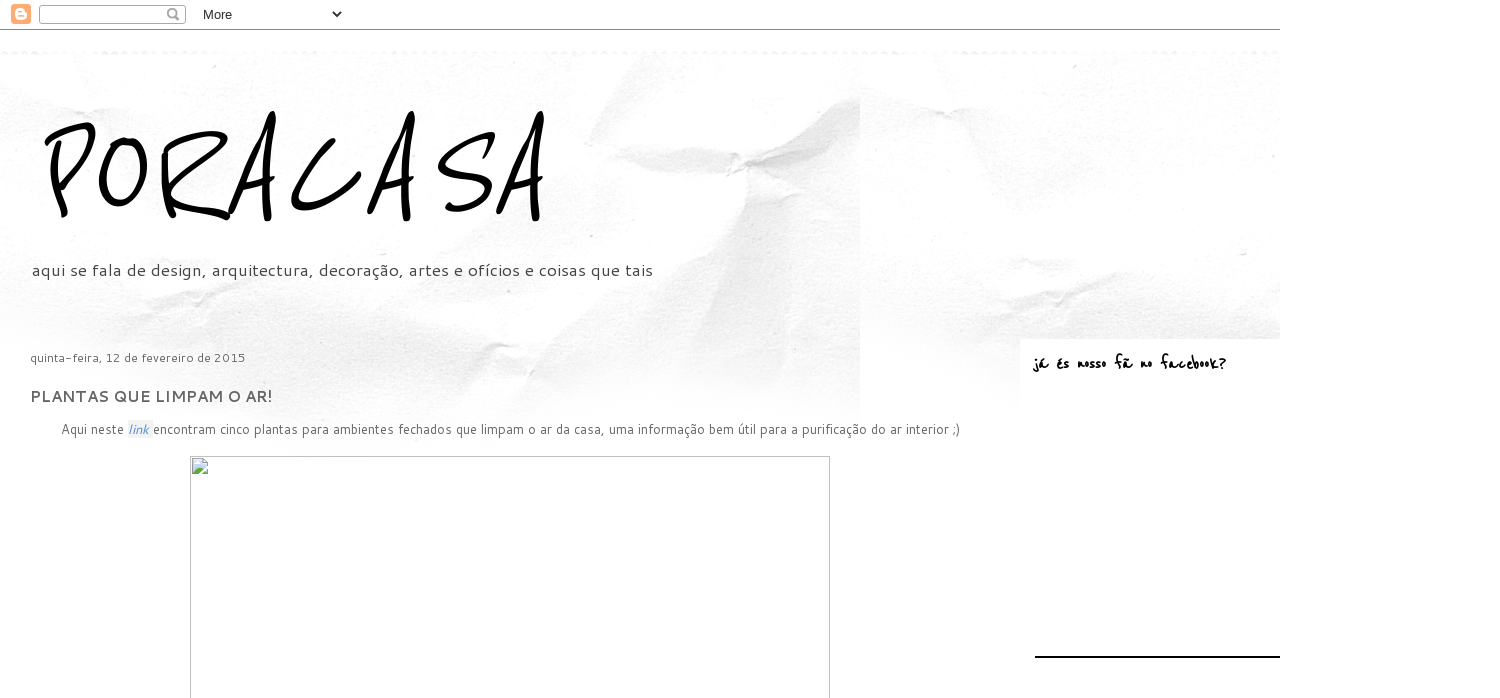

--- FILE ---
content_type: text/html; charset=UTF-8
request_url: https://poracasa.blogspot.com/2015/02/plantas-que-limpam-o-ar.html
body_size: 15353
content:
<!DOCTYPE html>
<html class='v2' dir='ltr' lang='pt-PT'>
<head>
<link href='https://www.blogger.com/static/v1/widgets/335934321-css_bundle_v2.css' rel='stylesheet' type='text/css'/>
<meta content='width=1100' name='viewport'/>
<meta content='text/html; charset=UTF-8' http-equiv='Content-Type'/>
<meta content='blogger' name='generator'/>
<link href='https://poracasa.blogspot.com/favicon.ico' rel='icon' type='image/x-icon'/>
<link href='http://poracasa.blogspot.com/2015/02/plantas-que-limpam-o-ar.html' rel='canonical'/>
<link rel="alternate" type="application/atom+xml" title="PORACASA - Atom" href="https://poracasa.blogspot.com/feeds/posts/default" />
<link rel="alternate" type="application/rss+xml" title="PORACASA - RSS" href="https://poracasa.blogspot.com/feeds/posts/default?alt=rss" />
<link rel="service.post" type="application/atom+xml" title="PORACASA - Atom" href="https://www.blogger.com/feeds/1566686247813342440/posts/default" />

<link rel="alternate" type="application/atom+xml" title="PORACASA - Atom" href="https://poracasa.blogspot.com/feeds/2407526462402656234/comments/default" />
<!--Can't find substitution for tag [blog.ieCssRetrofitLinks]-->
<link href='http://planetasustentavel.abril.com.br/imagem/cinco-plantas-para-ambientes-fechados-que-limpam-o-ar-da-casa_560w.jpg' rel='image_src'/>
<meta content='http://poracasa.blogspot.com/2015/02/plantas-que-limpam-o-ar.html' property='og:url'/>
<meta content='PLANTAS QUE LIMPAM O AR! ' property='og:title'/>
<meta content='decoração, design, arquitectura, mobiliário, interiores, restauros, reutilizações' property='og:description'/>
<meta content='https://lh3.googleusercontent.com/blogger_img_proxy/[base64]w1200-h630-p-k-no-nu' property='og:image'/>
<title>PORACASA: PLANTAS QUE LIMPAM O AR! </title>
<style type='text/css'>@font-face{font-family:'Cantarell';font-style:normal;font-weight:400;font-display:swap;src:url(//fonts.gstatic.com/s/cantarell/v18/B50NF7ZDq37KMUvlO015gqJrPqySLbYf.woff2)format('woff2');unicode-range:U+0100-02BA,U+02BD-02C5,U+02C7-02CC,U+02CE-02D7,U+02DD-02FF,U+0304,U+0308,U+0329,U+1D00-1DBF,U+1E00-1E9F,U+1EF2-1EFF,U+2020,U+20A0-20AB,U+20AD-20C0,U+2113,U+2C60-2C7F,U+A720-A7FF;}@font-face{font-family:'Cantarell';font-style:normal;font-weight:400;font-display:swap;src:url(//fonts.gstatic.com/s/cantarell/v18/B50NF7ZDq37KMUvlO015jKJrPqySLQ.woff2)format('woff2');unicode-range:U+0000-00FF,U+0131,U+0152-0153,U+02BB-02BC,U+02C6,U+02DA,U+02DC,U+0304,U+0308,U+0329,U+2000-206F,U+20AC,U+2122,U+2191,U+2193,U+2212,U+2215,U+FEFF,U+FFFD;}@font-face{font-family:'Cantarell';font-style:normal;font-weight:700;font-display:swap;src:url(//fonts.gstatic.com/s/cantarell/v18/B50IF7ZDq37KMUvlO01xN4d-HY6fB4wWgEHB.woff2)format('woff2');unicode-range:U+0100-02BA,U+02BD-02C5,U+02C7-02CC,U+02CE-02D7,U+02DD-02FF,U+0304,U+0308,U+0329,U+1D00-1DBF,U+1E00-1E9F,U+1EF2-1EFF,U+2020,U+20A0-20AB,U+20AD-20C0,U+2113,U+2C60-2C7F,U+A720-A7FF;}@font-face{font-family:'Cantarell';font-style:normal;font-weight:700;font-display:swap;src:url(//fonts.gstatic.com/s/cantarell/v18/B50IF7ZDq37KMUvlO01xN4d-E46fB4wWgA.woff2)format('woff2');unicode-range:U+0000-00FF,U+0131,U+0152-0153,U+02BB-02BC,U+02C6,U+02DA,U+02DC,U+0304,U+0308,U+0329,U+2000-206F,U+20AC,U+2122,U+2191,U+2193,U+2212,U+2215,U+FEFF,U+FFFD;}@font-face{font-family:'Reenie Beanie';font-style:normal;font-weight:400;font-display:swap;src:url(//fonts.gstatic.com/s/reeniebeanie/v22/z7NSdR76eDkaJKZJFkkjuvWxXPq1q6Gjb_0.woff2)format('woff2');unicode-range:U+0000-00FF,U+0131,U+0152-0153,U+02BB-02BC,U+02C6,U+02DA,U+02DC,U+0304,U+0308,U+0329,U+2000-206F,U+20AC,U+2122,U+2191,U+2193,U+2212,U+2215,U+FEFF,U+FFFD;}</style>
<style id='page-skin-1' type='text/css'><!--
/*
-----------------------------------------------
Blogger Template Style
Name:     Travel
Designer: Sookhee Lee
URL:      www.plyfly.net
----------------------------------------------- */
/* Content
----------------------------------------------- */
body {
font: normal normal 13px Cantarell;
color: #666666;
background: #ffffff none no-repeat scroll center center;
}
html body .region-inner {
min-width: 0;
max-width: 100%;
width: auto;
}
a:link {
text-decoration:none;
color: #538cd6;
}
a:visited {
text-decoration:none;
color: #436590;
}
a:hover {
text-decoration:underline;
color: #ff9900;
}
.content-outer .content-cap-top {
height: 5px;
background: transparent url(//www.blogblog.com/1kt/travel/bg_container.png) repeat-x scroll top center;
}
.content-outer {
margin: 0 auto;
padding-top: 20px;
}
.content-inner {
background: #ffffff url(//www.blogblog.com/1kt/travel/bg_container.png) repeat-x scroll top left;
background-position: left -5px;
background-color: #ffffff;
padding: 20px;
}
.main-inner .date-outer {
margin-bottom: 2em;
}
/* Header
----------------------------------------------- */
.header-inner .Header .titlewrapper,
.header-inner .Header .descriptionwrapper {
padding-left: 10px;
padding-right: 10px;
}
.Header h1 {
font: italic normal 150px Reenie Beanie;
color: #000000;
}
.Header h1 a {
color: #000000;
}
.Header .description {
color: #444444;
font-size: 130%;
}
/* Tabs
----------------------------------------------- */
.tabs-inner {
margin: 1em 0 0;
padding: 0;
}
.tabs-inner .section {
margin: 0;
}
.tabs-inner .widget ul {
padding: 0;
background: #000000 none repeat scroll top center;
}
.tabs-inner .widget li {
border: none;
}
.tabs-inner .widget li a {
display: inline-block;
padding: 1em 1.5em;
color: #ffffff;
font: normal bold 16px Cantarell;
}
.tabs-inner .widget li.selected a,
.tabs-inner .widget li a:hover {
position: relative;
z-index: 1;
background: #333333 none repeat scroll top center;
color: #ffffff;
}
/* Headings
----------------------------------------------- */
h2 {
font: normal bold 20px Reenie Beanie;
color: #000000;
}
.main-inner h2.date-header {
font: normal normal 12px Cantarell;
color: #666666;
}
.footer-inner .widget h2,
.sidebar .widget h2 {
padding-bottom: .5em;
}
/* Main
----------------------------------------------- */
.main-inner {
padding: 20px 0;
}
.main-inner .column-center-inner {
padding: 10px 0;
}
.main-inner .column-center-inner .section {
margin: 0 10px;
}
.main-inner .column-right-inner {
margin-left: 20px;
}
.main-inner .fauxcolumn-right-outer .fauxcolumn-inner {
margin-left: 20px;
background: #ffffff none repeat scroll top left;
}
.main-inner .column-left-inner {
margin-right: 20px;
}
.main-inner .fauxcolumn-left-outer .fauxcolumn-inner {
margin-right: 20px;
background: #ffffff none repeat scroll top left;
}
.main-inner .column-left-inner,
.main-inner .column-right-inner {
padding: 15px 0;
}
/* Posts
----------------------------------------------- */
h3.post-title {
margin-top: 20px;
}
h3.post-title a {
font: normal bold 30px Cantarell;
color: #000000;
}
h3.post-title a:hover {
text-decoration: underline;
}
.main-inner .column-center-outer {
background: rgba(0, 0, 0, 0) none repeat scroll top left;
_background-image: none;
}
.post-body {
line-height: 1.4;
position: relative;
}
.post-header {
margin: 0 0 1em;
line-height: 1.6;
}
.post-footer {
margin: .5em 0;
line-height: 1.6;
}
#blog-pager {
font-size: 140%;
}
#comments {
background: #cccccc none repeat scroll top center;
padding: 15px;
}
#comments .comment-author {
padding-top: 1.5em;
}
#comments h4,
#comments .comment-author a,
#comments .comment-timestamp a {
color: #000000;
}
#comments .comment-author:first-child {
padding-top: 0;
border-top: none;
}
.avatar-image-container {
margin: .2em 0 0;
}
/* Comments
----------------------------------------------- */
#comments a {
color: #000000;
}
.comments .comments-content .icon.blog-author {
background-repeat: no-repeat;
background-image: url([data-uri]);
}
.comments .comments-content .loadmore a {
border-top: 1px solid #000000;
border-bottom: 1px solid #000000;
}
.comments .comment-thread.inline-thread {
background: rgba(0, 0, 0, 0);
}
.comments .continue {
border-top: 2px solid #000000;
}
/* Widgets
----------------------------------------------- */
.sidebar .widget {
border-bottom: 2px solid #000000;
padding-bottom: 10px;
margin: 10px 0;
}
.sidebar .widget:first-child {
margin-top: 0;
}
.sidebar .widget:last-child {
border-bottom: none;
margin-bottom: 0;
padding-bottom: 0;
}
.footer-inner .widget,
.sidebar .widget {
font: normal normal 13px Cantarell;
color: #666666;
}
.sidebar .widget a:link {
color: #666666;
text-decoration: none;
}
.sidebar .widget a:visited {
color: #436590;
}
.sidebar .widget a:hover {
color: #666666;
text-decoration: underline;
}
.footer-inner .widget a:link {
color: #538cd6;
text-decoration: none;
}
.footer-inner .widget a:visited {
color: #436590;
}
.footer-inner .widget a:hover {
color: #538cd6;
text-decoration: underline;
}
.widget .zippy {
color: #000000;
}
.footer-inner {
background: transparent none repeat scroll top center;
}
/* Mobile
----------------------------------------------- */
body.mobile  {
background-size: 100% auto;
}
body.mobile .AdSense {
margin: 0 -10px;
}
.mobile .body-fauxcolumn-outer {
background: transparent none repeat scroll top left;
}
.mobile .footer-inner .widget a:link {
color: #666666;
text-decoration: none;
}
.mobile .footer-inner .widget a:visited {
color: #436590;
}
.mobile-post-outer a {
color: #000000;
}
.mobile-link-button {
background-color: #538cd6;
}
.mobile-link-button a:link, .mobile-link-button a:visited {
color: #ffffff;
}
.mobile-index-contents {
color: #666666;
}
.mobile .tabs-inner .PageList .widget-content {
background: #333333 none repeat scroll top center;
color: #ffffff;
}
.mobile .tabs-inner .PageList .widget-content .pagelist-arrow {
border-left: 1px solid #ffffff;
}

--></style>
<style id='template-skin-1' type='text/css'><!--
body {
min-width: 1500px;
}
.content-outer, .content-fauxcolumn-outer, .region-inner {
min-width: 1500px;
max-width: 1500px;
_width: 1500px;
}
.main-inner .columns {
padding-left: 0px;
padding-right: 480px;
}
.main-inner .fauxcolumn-center-outer {
left: 0px;
right: 480px;
/* IE6 does not respect left and right together */
_width: expression(this.parentNode.offsetWidth -
parseInt("0px") -
parseInt("480px") + 'px');
}
.main-inner .fauxcolumn-left-outer {
width: 0px;
}
.main-inner .fauxcolumn-right-outer {
width: 480px;
}
.main-inner .column-left-outer {
width: 0px;
right: 100%;
margin-left: -0px;
}
.main-inner .column-right-outer {
width: 480px;
margin-right: -480px;
}
#layout {
min-width: 0;
}
#layout .content-outer {
min-width: 0;
width: 800px;
}
#layout .region-inner {
min-width: 0;
width: auto;
}
body#layout div.add_widget {
padding: 8px;
}
body#layout div.add_widget a {
margin-left: 32px;
}
--></style>
<link href='https://www.blogger.com/dyn-css/authorization.css?targetBlogID=1566686247813342440&amp;zx=304ea30c-93f9-4516-be00-ecab6e623344' media='none' onload='if(media!=&#39;all&#39;)media=&#39;all&#39;' rel='stylesheet'/><noscript><link href='https://www.blogger.com/dyn-css/authorization.css?targetBlogID=1566686247813342440&amp;zx=304ea30c-93f9-4516-be00-ecab6e623344' rel='stylesheet'/></noscript>
<meta name='google-adsense-platform-account' content='ca-host-pub-1556223355139109'/>
<meta name='google-adsense-platform-domain' content='blogspot.com'/>

<!-- data-ad-client=ca-pub-7565171193984103 -->

</head>
<body class='loading variant-flight'>
<div class='navbar section' id='navbar' name='Navbar'><div class='widget Navbar' data-version='1' id='Navbar1'><script type="text/javascript">
    function setAttributeOnload(object, attribute, val) {
      if(window.addEventListener) {
        window.addEventListener('load',
          function(){ object[attribute] = val; }, false);
      } else {
        window.attachEvent('onload', function(){ object[attribute] = val; });
      }
    }
  </script>
<div id="navbar-iframe-container"></div>
<script type="text/javascript" src="https://apis.google.com/js/platform.js"></script>
<script type="text/javascript">
      gapi.load("gapi.iframes:gapi.iframes.style.bubble", function() {
        if (gapi.iframes && gapi.iframes.getContext) {
          gapi.iframes.getContext().openChild({
              url: 'https://www.blogger.com/navbar/1566686247813342440?po\x3d2407526462402656234\x26origin\x3dhttps://poracasa.blogspot.com',
              where: document.getElementById("navbar-iframe-container"),
              id: "navbar-iframe"
          });
        }
      });
    </script><script type="text/javascript">
(function() {
var script = document.createElement('script');
script.type = 'text/javascript';
script.src = '//pagead2.googlesyndication.com/pagead/js/google_top_exp.js';
var head = document.getElementsByTagName('head')[0];
if (head) {
head.appendChild(script);
}})();
</script>
</div></div>
<div class='body-fauxcolumns'>
<div class='fauxcolumn-outer body-fauxcolumn-outer'>
<div class='cap-top'>
<div class='cap-left'></div>
<div class='cap-right'></div>
</div>
<div class='fauxborder-left'>
<div class='fauxborder-right'></div>
<div class='fauxcolumn-inner'>
</div>
</div>
<div class='cap-bottom'>
<div class='cap-left'></div>
<div class='cap-right'></div>
</div>
</div>
</div>
<div class='content'>
<div class='content-fauxcolumns'>
<div class='fauxcolumn-outer content-fauxcolumn-outer'>
<div class='cap-top'>
<div class='cap-left'></div>
<div class='cap-right'></div>
</div>
<div class='fauxborder-left'>
<div class='fauxborder-right'></div>
<div class='fauxcolumn-inner'>
</div>
</div>
<div class='cap-bottom'>
<div class='cap-left'></div>
<div class='cap-right'></div>
</div>
</div>
</div>
<div class='content-outer'>
<div class='content-cap-top cap-top'>
<div class='cap-left'></div>
<div class='cap-right'></div>
</div>
<div class='fauxborder-left content-fauxborder-left'>
<div class='fauxborder-right content-fauxborder-right'></div>
<div class='content-inner'>
<header>
<div class='header-outer'>
<div class='header-cap-top cap-top'>
<div class='cap-left'></div>
<div class='cap-right'></div>
</div>
<div class='fauxborder-left header-fauxborder-left'>
<div class='fauxborder-right header-fauxborder-right'></div>
<div class='region-inner header-inner'>
<div class='header section' id='header' name='Cabeçalho'><div class='widget Header' data-version='1' id='Header1'>
<div id='header-inner'>
<div class='titlewrapper'>
<h1 class='title'>
<a href='https://poracasa.blogspot.com/'>
PORACASA
</a>
</h1>
</div>
<div class='descriptionwrapper'>
<p class='description'><span>aqui se fala de design, arquitectura, decoração, artes e ofícios e coisas que tais</span></p>
</div>
</div>
</div></div>
</div>
</div>
<div class='header-cap-bottom cap-bottom'>
<div class='cap-left'></div>
<div class='cap-right'></div>
</div>
</div>
</header>
<div class='tabs-outer'>
<div class='tabs-cap-top cap-top'>
<div class='cap-left'></div>
<div class='cap-right'></div>
</div>
<div class='fauxborder-left tabs-fauxborder-left'>
<div class='fauxborder-right tabs-fauxborder-right'></div>
<div class='region-inner tabs-inner'>
<div class='tabs no-items section' id='crosscol' name='Entre colunas'></div>
<div class='tabs no-items section' id='crosscol-overflow' name='Cross-Column 2'></div>
</div>
</div>
<div class='tabs-cap-bottom cap-bottom'>
<div class='cap-left'></div>
<div class='cap-right'></div>
</div>
</div>
<div class='main-outer'>
<div class='main-cap-top cap-top'>
<div class='cap-left'></div>
<div class='cap-right'></div>
</div>
<div class='fauxborder-left main-fauxborder-left'>
<div class='fauxborder-right main-fauxborder-right'></div>
<div class='region-inner main-inner'>
<div class='columns fauxcolumns'>
<div class='fauxcolumn-outer fauxcolumn-center-outer'>
<div class='cap-top'>
<div class='cap-left'></div>
<div class='cap-right'></div>
</div>
<div class='fauxborder-left'>
<div class='fauxborder-right'></div>
<div class='fauxcolumn-inner'>
</div>
</div>
<div class='cap-bottom'>
<div class='cap-left'></div>
<div class='cap-right'></div>
</div>
</div>
<div class='fauxcolumn-outer fauxcolumn-left-outer'>
<div class='cap-top'>
<div class='cap-left'></div>
<div class='cap-right'></div>
</div>
<div class='fauxborder-left'>
<div class='fauxborder-right'></div>
<div class='fauxcolumn-inner'>
</div>
</div>
<div class='cap-bottom'>
<div class='cap-left'></div>
<div class='cap-right'></div>
</div>
</div>
<div class='fauxcolumn-outer fauxcolumn-right-outer'>
<div class='cap-top'>
<div class='cap-left'></div>
<div class='cap-right'></div>
</div>
<div class='fauxborder-left'>
<div class='fauxborder-right'></div>
<div class='fauxcolumn-inner'>
</div>
</div>
<div class='cap-bottom'>
<div class='cap-left'></div>
<div class='cap-right'></div>
</div>
</div>
<!-- corrects IE6 width calculation -->
<div class='columns-inner'>
<div class='column-center-outer'>
<div class='column-center-inner'>
<div class='main section' id='main' name='Principal'><div class='widget Blog' data-version='1' id='Blog1'>
<div class='blog-posts hfeed'>

          <div class="date-outer">
        
<h2 class='date-header'><span>quinta-feira, 12 de fevereiro de 2015</span></h2>

          <div class="date-posts">
        
<div class='post-outer'>
<div class='post hentry uncustomized-post-template' itemprop='blogPost' itemscope='itemscope' itemtype='http://schema.org/BlogPosting'>
<meta content='http://planetasustentavel.abril.com.br/imagem/cinco-plantas-para-ambientes-fechados-que-limpam-o-ar-da-casa_560w.jpg' itemprop='image_url'/>
<meta content='1566686247813342440' itemprop='blogId'/>
<meta content='2407526462402656234' itemprop='postId'/>
<a name='2407526462402656234'></a>
<h3 class='post-title entry-title' itemprop='name'>
PLANTAS QUE LIMPAM O AR! 
</h3>
<div class='post-header'>
<div class='post-header-line-1'></div>
</div>
<div class='post-body entry-content' id='post-body-2407526462402656234' itemprop='description articleBody'>
<div style="text-align: center;">
Aqui neste&nbsp;<span style="background-color: #f3f3f3; color: #cccccc;"><a href="http://planetasustentavel.abril.com.br/noticias/5-plantas-ambientes-fechados-limpam-ar-casa-830861.shtml?utm_source=redesabril_psustentavel&amp;utm_medium=facebook&amp;utm_campaign=redesabril_psustentavel" target="_blank"><i>link</i></a>&nbsp;</span>encontram cinco plantas para ambientes fechados que limpam o ar da casa, uma informação bem útil para a purificação do ar interior ;)</div>
<div style="text-align: center;">
<br /></div>
<div style="text-align: center;">
<img height="342" src="https://lh3.googleusercontent.com/blogger_img_proxy/[base64]s0-d" width="640"></div>
<h1 style="border: 0px; font-family: arial; font-size: 20px; margin: 0px 0px 2px; padding: 0px; width: 550px;">
</h1>
<div style='clear: both;'></div>
</div>
<div class='post-footer'>
<div class='post-footer-line post-footer-line-1'>
<span class='post-author vcard'>
</span>
<span class='post-timestamp'>
</span>
<span class='post-comment-link'>
</span>
<span class='post-icons'>
</span>
<div class='post-share-buttons goog-inline-block'>
<a class='goog-inline-block share-button sb-email' href='https://www.blogger.com/share-post.g?blogID=1566686247813342440&postID=2407526462402656234&target=email' target='_blank' title='Enviar a mensagem por email'><span class='share-button-link-text'>Enviar a mensagem por email</span></a><a class='goog-inline-block share-button sb-blog' href='https://www.blogger.com/share-post.g?blogID=1566686247813342440&postID=2407526462402656234&target=blog' onclick='window.open(this.href, "_blank", "height=270,width=475"); return false;' target='_blank' title='Dê a sua opinião!'><span class='share-button-link-text'>Dê a sua opinião!</span></a><a class='goog-inline-block share-button sb-twitter' href='https://www.blogger.com/share-post.g?blogID=1566686247813342440&postID=2407526462402656234&target=twitter' target='_blank' title='Partilhar no X'><span class='share-button-link-text'>Partilhar no X</span></a><a class='goog-inline-block share-button sb-facebook' href='https://www.blogger.com/share-post.g?blogID=1566686247813342440&postID=2407526462402656234&target=facebook' onclick='window.open(this.href, "_blank", "height=430,width=640"); return false;' target='_blank' title='Partilhar no Facebook'><span class='share-button-link-text'>Partilhar no Facebook</span></a><a class='goog-inline-block share-button sb-pinterest' href='https://www.blogger.com/share-post.g?blogID=1566686247813342440&postID=2407526462402656234&target=pinterest' target='_blank' title='Partilhar no Pinterest'><span class='share-button-link-text'>Partilhar no Pinterest</span></a>
</div>
</div>
<div class='post-footer-line post-footer-line-2'>
<span class='post-labels'>
</span>
</div>
<div class='post-footer-line post-footer-line-3'>
<span class='post-location'>
</span>
</div>
</div>
</div>
<div class='comments' id='comments'>
<a name='comments'></a>
</div>
</div>
<div class='inline-ad'>
<script type="text/javascript">
    google_ad_client = "ca-pub-7565171193984103";
    google_ad_host = "ca-host-pub-1556223355139109";
    google_ad_host_channel = "L0007";
    google_ad_slot = "1555205675";
    google_ad_width = 970;
    google_ad_height = 250;
</script>
<!-- poracasa_main_Blog1_970x250_as -->
<script type="text/javascript"
src="//pagead2.googlesyndication.com/pagead/show_ads.js">
</script>
</div>

        </div></div>
      
</div>
<div class='blog-pager' id='blog-pager'>
<span id='blog-pager-newer-link'>
<a class='blog-pager-newer-link' href='https://poracasa.blogspot.com/2015/02/inspiracoes-para-o-dia-dos-namorados.html' id='Blog1_blog-pager-newer-link' title='Mensagem mais recente'>Mensagem mais recente</a>
</span>
<span id='blog-pager-older-link'>
<a class='blog-pager-older-link' href='https://poracasa.blogspot.com/2015/02/reutilizacao-de-cds.html' id='Blog1_blog-pager-older-link' title='Mensagem antiga'>Mensagem antiga</a>
</span>
<a class='home-link' href='https://poracasa.blogspot.com/'>Página inicial</a>
</div>
<div class='clear'></div>
<div class='post-feeds'>
</div>
</div></div>
</div>
</div>
<div class='column-left-outer'>
<div class='column-left-inner'>
<aside>
</aside>
</div>
</div>
<div class='column-right-outer'>
<div class='column-right-inner'>
<aside>
<div class='sidebar section' id='sidebar-right-1'><div class='widget HTML' data-version='1' id='HTML4'>
<h2 class='title'>já és nosso fã no facebook?</h2>
<div class='widget-content'>
<center>
<iframe allowtransparency="true" frameborder="0" scrolling="no" src="//www.facebook.com/plugins/likebox.php?href=https%3A%2F%2Fwww.facebook.com%2Fporacasa&amp;width=300&amp;height=258&amp;show_faces=true&amp;colorscheme=light&amp;stream=false&amp;border_color=%23ffffff&amp;header=false&amp;appId=568733679822116" style="border: none; height: 258px; overflow: hidden; width: 300px;"></iframe></center>
</div>
<div class='clear'></div>
</div><div class='widget HTML' data-version='1' id='HTML6'>
<div class='widget-content'>
<center>
<iframe allowtransparency="true" frameborder="0" scrolling="no" src="//www.facebook.com/plugins/likebox.php?href=https%3A%2F%2Fwww.facebook.com%2Fmartazitaarq&amp;width=300&amp;height=258&amp;show_faces=true&amp;colorscheme=light&amp;stream=false&amp;border_color=%23ffffff&amp;header=false&amp;appId=568733679822116" style="border: none; height: 258px; overflow: hidden; width: 300px;"></iframe></center>
</div>
<div class='clear'></div>
</div><div class='widget HTML' data-version='1' id='HTML5'>
<h2 class='title'>segue-me aqui ;)</h2>
<div class='widget-content'>
<a data-pin-do="buttonFollow" href="https://www.pinterest.com/martazitaarq">MartaZita-Arq</a>
<script async defer src="//assets.pinterest.com/js/pinit.js"></script>
</div>
<div class='clear'></div>
</div><div class='widget AdSense' data-version='1' id='AdSense1'>
<div class='widget-content'>
<script type="text/javascript">
    google_ad_client = "ca-pub-7565171193984103";
    google_ad_host = "ca-host-pub-1556223355139109";
    google_ad_host_channel = "L0001";
    google_ad_slot = "9247431275";
    google_ad_width = 336;
    google_ad_height = 280;
</script>
<!-- poracasa_sidebar-right-1_AdSense1_336x280_as -->
<script type="text/javascript"
src="//pagead2.googlesyndication.com/pagead/show_ads.js">
</script>
<div class='clear'></div>
</div>
</div><div class='widget AdSense' data-version='1' id='AdSense2'>
<div class='widget-content'>
<script async src="//pagead2.googlesyndication.com/pagead/js/adsbygoogle.js"></script>
<!-- poracasa_sidebar-right-1_AdSense2_1x1_as -->
<ins class="adsbygoogle"
     style="display:block"
     data-ad-client="ca-pub-7565171193984103"
     data-ad-host="ca-host-pub-1556223355139109"
     data-ad-host-channel="L0001"
     data-ad-slot="2550837270"
     data-ad-format="auto"></ins>
<script>
(adsbygoogle = window.adsbygoogle || []).push({});
</script>
<div class='clear'></div>
</div>
</div><div class='widget HTML' data-version='1' id='HTML3'>
<h2 class='title'>estamos no homify ;)</h2>
<div class='widget-content'>
<a href='https://www.homify.pt/profissionais/162769/arquiteta'><img alt='arquiteta na homify' src='https://www.homify.pt/assets/badges/standard/150x32_grey.png'/></a>
</div>
<div class='clear'></div>
</div><div class='widget HTML' data-version='1' id='HTML2'>
<h2 class='title'>estamos no instagram ;)</h2>
<div class='widget-content'>
<style>.ig-b- { display: inline-block; }
.ig-b- img { visibility: hidden; }
.ig-b-:hover { background-position: 0 -60px; } .ig-b-:active { background-position: 0 -120px; }
.ig-b-48 { width: 48px; height: 48px; background: url(//badges.instagram.com/static/images/ig-badge-sprite-48.png) no-repeat 0 0; }
@media only screen and (-webkit-min-device-pixel-ratio: 2), only screen and (min--moz-device-pixel-ratio: 2), only screen and (-o-min-device-pixel-ratio: 2 / 1), only screen and (min-device-pixel-ratio: 2), only screen and (min-resolution: 192dpi), only screen and (min-resolution: 2dppx) {
.ig-b-48 { background-image: url(//badges.instagram.com/static/images/ig-badge-sprite-48@2x.png); background-size: 60px 178px; } }</style>
<a href="https://www.instagram.com/poracasa/?ref=badge" class="ig-b- ig-b-48"><img src="//badges.instagram.com/static/images/ig-badge-48.png" alt="Instagram" /></a>
</div>
<div class='clear'></div>
</div><div class='widget ContactForm' data-version='1' id='ContactForm1'>
<h2 class='title'>peça-nos um orçamento ;)</h2>
<div class='contact-form-widget'>
<div class='form'>
<form name='contact-form'>
<p></p>
Nome
<br/>
<input class='contact-form-name' id='ContactForm1_contact-form-name' name='name' size='30' type='text' value=''/>
<p></p>
Email
<span style='font-weight: bolder;'>*</span>
<br/>
<input class='contact-form-email' id='ContactForm1_contact-form-email' name='email' size='30' type='text' value=''/>
<p></p>
Mensagem
<span style='font-weight: bolder;'>*</span>
<br/>
<textarea class='contact-form-email-message' cols='25' id='ContactForm1_contact-form-email-message' name='email-message' rows='5'></textarea>
<p></p>
<input class='contact-form-button contact-form-button-submit' id='ContactForm1_contact-form-submit' type='button' value='Enviar'/>
<p></p>
<div style='text-align: center; max-width: 222px; width: 100%'>
<p class='contact-form-error-message' id='ContactForm1_contact-form-error-message'></p>
<p class='contact-form-success-message' id='ContactForm1_contact-form-success-message'></p>
</div>
</form>
</div>
</div>
<div class='clear'></div>
</div><div class='widget Translate' data-version='1' id='Translate1'>
<h2 class='title'>translate...</h2>
<div id='google_translate_element'></div>
<script>
    function googleTranslateElementInit() {
      new google.translate.TranslateElement({
        pageLanguage: 'pt',
        autoDisplay: 'true',
        layout: google.translate.TranslateElement.InlineLayout.SIMPLE
      }, 'google_translate_element');
    }
  </script>
<script src='//translate.google.com/translate_a/element.js?cb=googleTranslateElementInit'></script>
<div class='clear'></div>
</div><div class='widget BlogArchive' data-version='1' id='BlogArchive1'>
<h2>para facilitar...</h2>
<div class='widget-content'>
<div id='ArchiveList'>
<div id='BlogArchive1_ArchiveList'>
<ul class='hierarchy'>
<li class='archivedate collapsed'>
<a class='toggle' href='javascript:void(0)'>
<span class='zippy'>

        &#9658;&#160;
      
</span>
</a>
<a class='post-count-link' href='https://poracasa.blogspot.com/2018/'>
2018
</a>
<span class='post-count' dir='ltr'>(2)</span>
<ul class='hierarchy'>
<li class='archivedate collapsed'>
<a class='toggle' href='javascript:void(0)'>
<span class='zippy'>

        &#9658;&#160;
      
</span>
</a>
<a class='post-count-link' href='https://poracasa.blogspot.com/2018/02/'>
fevereiro
</a>
<span class='post-count' dir='ltr'>(1)</span>
</li>
</ul>
<ul class='hierarchy'>
<li class='archivedate collapsed'>
<a class='toggle' href='javascript:void(0)'>
<span class='zippy'>

        &#9658;&#160;
      
</span>
</a>
<a class='post-count-link' href='https://poracasa.blogspot.com/2018/01/'>
janeiro
</a>
<span class='post-count' dir='ltr'>(1)</span>
</li>
</ul>
</li>
</ul>
<ul class='hierarchy'>
<li class='archivedate collapsed'>
<a class='toggle' href='javascript:void(0)'>
<span class='zippy'>

        &#9658;&#160;
      
</span>
</a>
<a class='post-count-link' href='https://poracasa.blogspot.com/2017/'>
2017
</a>
<span class='post-count' dir='ltr'>(8)</span>
<ul class='hierarchy'>
<li class='archivedate collapsed'>
<a class='toggle' href='javascript:void(0)'>
<span class='zippy'>

        &#9658;&#160;
      
</span>
</a>
<a class='post-count-link' href='https://poracasa.blogspot.com/2017/12/'>
dezembro
</a>
<span class='post-count' dir='ltr'>(1)</span>
</li>
</ul>
<ul class='hierarchy'>
<li class='archivedate collapsed'>
<a class='toggle' href='javascript:void(0)'>
<span class='zippy'>

        &#9658;&#160;
      
</span>
</a>
<a class='post-count-link' href='https://poracasa.blogspot.com/2017/07/'>
julho
</a>
<span class='post-count' dir='ltr'>(1)</span>
</li>
</ul>
<ul class='hierarchy'>
<li class='archivedate collapsed'>
<a class='toggle' href='javascript:void(0)'>
<span class='zippy'>

        &#9658;&#160;
      
</span>
</a>
<a class='post-count-link' href='https://poracasa.blogspot.com/2017/05/'>
maio
</a>
<span class='post-count' dir='ltr'>(1)</span>
</li>
</ul>
<ul class='hierarchy'>
<li class='archivedate collapsed'>
<a class='toggle' href='javascript:void(0)'>
<span class='zippy'>

        &#9658;&#160;
      
</span>
</a>
<a class='post-count-link' href='https://poracasa.blogspot.com/2017/04/'>
abril
</a>
<span class='post-count' dir='ltr'>(1)</span>
</li>
</ul>
<ul class='hierarchy'>
<li class='archivedate collapsed'>
<a class='toggle' href='javascript:void(0)'>
<span class='zippy'>

        &#9658;&#160;
      
</span>
</a>
<a class='post-count-link' href='https://poracasa.blogspot.com/2017/03/'>
março
</a>
<span class='post-count' dir='ltr'>(1)</span>
</li>
</ul>
<ul class='hierarchy'>
<li class='archivedate collapsed'>
<a class='toggle' href='javascript:void(0)'>
<span class='zippy'>

        &#9658;&#160;
      
</span>
</a>
<a class='post-count-link' href='https://poracasa.blogspot.com/2017/02/'>
fevereiro
</a>
<span class='post-count' dir='ltr'>(1)</span>
</li>
</ul>
<ul class='hierarchy'>
<li class='archivedate collapsed'>
<a class='toggle' href='javascript:void(0)'>
<span class='zippy'>

        &#9658;&#160;
      
</span>
</a>
<a class='post-count-link' href='https://poracasa.blogspot.com/2017/01/'>
janeiro
</a>
<span class='post-count' dir='ltr'>(2)</span>
</li>
</ul>
</li>
</ul>
<ul class='hierarchy'>
<li class='archivedate collapsed'>
<a class='toggle' href='javascript:void(0)'>
<span class='zippy'>

        &#9658;&#160;
      
</span>
</a>
<a class='post-count-link' href='https://poracasa.blogspot.com/2016/'>
2016
</a>
<span class='post-count' dir='ltr'>(15)</span>
<ul class='hierarchy'>
<li class='archivedate collapsed'>
<a class='toggle' href='javascript:void(0)'>
<span class='zippy'>

        &#9658;&#160;
      
</span>
</a>
<a class='post-count-link' href='https://poracasa.blogspot.com/2016/09/'>
setembro
</a>
<span class='post-count' dir='ltr'>(1)</span>
</li>
</ul>
<ul class='hierarchy'>
<li class='archivedate collapsed'>
<a class='toggle' href='javascript:void(0)'>
<span class='zippy'>

        &#9658;&#160;
      
</span>
</a>
<a class='post-count-link' href='https://poracasa.blogspot.com/2016/08/'>
agosto
</a>
<span class='post-count' dir='ltr'>(1)</span>
</li>
</ul>
<ul class='hierarchy'>
<li class='archivedate collapsed'>
<a class='toggle' href='javascript:void(0)'>
<span class='zippy'>

        &#9658;&#160;
      
</span>
</a>
<a class='post-count-link' href='https://poracasa.blogspot.com/2016/07/'>
julho
</a>
<span class='post-count' dir='ltr'>(1)</span>
</li>
</ul>
<ul class='hierarchy'>
<li class='archivedate collapsed'>
<a class='toggle' href='javascript:void(0)'>
<span class='zippy'>

        &#9658;&#160;
      
</span>
</a>
<a class='post-count-link' href='https://poracasa.blogspot.com/2016/06/'>
junho
</a>
<span class='post-count' dir='ltr'>(1)</span>
</li>
</ul>
<ul class='hierarchy'>
<li class='archivedate collapsed'>
<a class='toggle' href='javascript:void(0)'>
<span class='zippy'>

        &#9658;&#160;
      
</span>
</a>
<a class='post-count-link' href='https://poracasa.blogspot.com/2016/05/'>
maio
</a>
<span class='post-count' dir='ltr'>(2)</span>
</li>
</ul>
<ul class='hierarchy'>
<li class='archivedate collapsed'>
<a class='toggle' href='javascript:void(0)'>
<span class='zippy'>

        &#9658;&#160;
      
</span>
</a>
<a class='post-count-link' href='https://poracasa.blogspot.com/2016/04/'>
abril
</a>
<span class='post-count' dir='ltr'>(1)</span>
</li>
</ul>
<ul class='hierarchy'>
<li class='archivedate collapsed'>
<a class='toggle' href='javascript:void(0)'>
<span class='zippy'>

        &#9658;&#160;
      
</span>
</a>
<a class='post-count-link' href='https://poracasa.blogspot.com/2016/03/'>
março
</a>
<span class='post-count' dir='ltr'>(3)</span>
</li>
</ul>
<ul class='hierarchy'>
<li class='archivedate collapsed'>
<a class='toggle' href='javascript:void(0)'>
<span class='zippy'>

        &#9658;&#160;
      
</span>
</a>
<a class='post-count-link' href='https://poracasa.blogspot.com/2016/02/'>
fevereiro
</a>
<span class='post-count' dir='ltr'>(3)</span>
</li>
</ul>
<ul class='hierarchy'>
<li class='archivedate collapsed'>
<a class='toggle' href='javascript:void(0)'>
<span class='zippy'>

        &#9658;&#160;
      
</span>
</a>
<a class='post-count-link' href='https://poracasa.blogspot.com/2016/01/'>
janeiro
</a>
<span class='post-count' dir='ltr'>(2)</span>
</li>
</ul>
</li>
</ul>
<ul class='hierarchy'>
<li class='archivedate expanded'>
<a class='toggle' href='javascript:void(0)'>
<span class='zippy toggle-open'>

        &#9660;&#160;
      
</span>
</a>
<a class='post-count-link' href='https://poracasa.blogspot.com/2015/'>
2015
</a>
<span class='post-count' dir='ltr'>(67)</span>
<ul class='hierarchy'>
<li class='archivedate collapsed'>
<a class='toggle' href='javascript:void(0)'>
<span class='zippy'>

        &#9658;&#160;
      
</span>
</a>
<a class='post-count-link' href='https://poracasa.blogspot.com/2015/12/'>
dezembro
</a>
<span class='post-count' dir='ltr'>(19)</span>
</li>
</ul>
<ul class='hierarchy'>
<li class='archivedate collapsed'>
<a class='toggle' href='javascript:void(0)'>
<span class='zippy'>

        &#9658;&#160;
      
</span>
</a>
<a class='post-count-link' href='https://poracasa.blogspot.com/2015/11/'>
novembro
</a>
<span class='post-count' dir='ltr'>(3)</span>
</li>
</ul>
<ul class='hierarchy'>
<li class='archivedate collapsed'>
<a class='toggle' href='javascript:void(0)'>
<span class='zippy'>

        &#9658;&#160;
      
</span>
</a>
<a class='post-count-link' href='https://poracasa.blogspot.com/2015/10/'>
outubro
</a>
<span class='post-count' dir='ltr'>(5)</span>
</li>
</ul>
<ul class='hierarchy'>
<li class='archivedate collapsed'>
<a class='toggle' href='javascript:void(0)'>
<span class='zippy'>

        &#9658;&#160;
      
</span>
</a>
<a class='post-count-link' href='https://poracasa.blogspot.com/2015/09/'>
setembro
</a>
<span class='post-count' dir='ltr'>(4)</span>
</li>
</ul>
<ul class='hierarchy'>
<li class='archivedate collapsed'>
<a class='toggle' href='javascript:void(0)'>
<span class='zippy'>

        &#9658;&#160;
      
</span>
</a>
<a class='post-count-link' href='https://poracasa.blogspot.com/2015/08/'>
agosto
</a>
<span class='post-count' dir='ltr'>(1)</span>
</li>
</ul>
<ul class='hierarchy'>
<li class='archivedate collapsed'>
<a class='toggle' href='javascript:void(0)'>
<span class='zippy'>

        &#9658;&#160;
      
</span>
</a>
<a class='post-count-link' href='https://poracasa.blogspot.com/2015/05/'>
maio
</a>
<span class='post-count' dir='ltr'>(3)</span>
</li>
</ul>
<ul class='hierarchy'>
<li class='archivedate collapsed'>
<a class='toggle' href='javascript:void(0)'>
<span class='zippy'>

        &#9658;&#160;
      
</span>
</a>
<a class='post-count-link' href='https://poracasa.blogspot.com/2015/04/'>
abril
</a>
<span class='post-count' dir='ltr'>(1)</span>
</li>
</ul>
<ul class='hierarchy'>
<li class='archivedate collapsed'>
<a class='toggle' href='javascript:void(0)'>
<span class='zippy'>

        &#9658;&#160;
      
</span>
</a>
<a class='post-count-link' href='https://poracasa.blogspot.com/2015/03/'>
março
</a>
<span class='post-count' dir='ltr'>(5)</span>
</li>
</ul>
<ul class='hierarchy'>
<li class='archivedate expanded'>
<a class='toggle' href='javascript:void(0)'>
<span class='zippy toggle-open'>

        &#9660;&#160;
      
</span>
</a>
<a class='post-count-link' href='https://poracasa.blogspot.com/2015/02/'>
fevereiro
</a>
<span class='post-count' dir='ltr'>(11)</span>
<ul class='posts'>
<li><a href='https://poracasa.blogspot.com/2015/02/cosmic-house.html'>COSMIC HOUSE</a></li>
<li><a href='https://poracasa.blogspot.com/2015/02/decoracao-em-tons-de-vermelho.html'>DECORAÇÃO EM TONS DE VERMELHO</a></li>
<li><a href='https://poracasa.blogspot.com/2015/02/um-loft-industrial.html'>UM LOFT INDUSTRIAL</a></li>
<li><a href='https://poracasa.blogspot.com/2015/02/inspiracoes-para-o-carnaval.html'>INSPIRAÇÕES PARA O CARNAVAL!!</a></li>
<li><a href='https://poracasa.blogspot.com/2015/02/o-que-fazer-com-apartamentos-pequenos.html'>O QUE FAZER COM APARTAMENTOS PEQUENOS ;)</a></li>
<li><a href='https://poracasa.blogspot.com/2015/02/inspiracoes-para-o-dia-dos-namorados.html'>INSPIRAÇÕES PARA O DIA DOS NAMORADOS</a></li>
<li><a href='https://poracasa.blogspot.com/2015/02/plantas-que-limpam-o-ar.html'>PLANTAS QUE LIMPAM O AR!</a></li>
<li><a href='https://poracasa.blogspot.com/2015/02/reutilizacao-de-cds.html'>REUTILIZAÇÃO DE CD&#39;S</a></li>
<li><a href='https://poracasa.blogspot.com/2015/02/telas-em-branco.html'>TELAS EM BRANCO</a></li>
<li><a href='https://poracasa.blogspot.com/2015/02/construcao-sustentavel-poupar-agua.html'>CONSTRUÇÃO SUSTENTÁVEL - POUPAR ÁGUA</a></li>
<li><a href='https://poracasa.blogspot.com/2015/02/dream.html'>DREAM ...</a></li>
</ul>
</li>
</ul>
<ul class='hierarchy'>
<li class='archivedate collapsed'>
<a class='toggle' href='javascript:void(0)'>
<span class='zippy'>

        &#9658;&#160;
      
</span>
</a>
<a class='post-count-link' href='https://poracasa.blogspot.com/2015/01/'>
janeiro
</a>
<span class='post-count' dir='ltr'>(15)</span>
</li>
</ul>
</li>
</ul>
<ul class='hierarchy'>
<li class='archivedate collapsed'>
<a class='toggle' href='javascript:void(0)'>
<span class='zippy'>

        &#9658;&#160;
      
</span>
</a>
<a class='post-count-link' href='https://poracasa.blogspot.com/2014/'>
2014
</a>
<span class='post-count' dir='ltr'>(72)</span>
<ul class='hierarchy'>
<li class='archivedate collapsed'>
<a class='toggle' href='javascript:void(0)'>
<span class='zippy'>

        &#9658;&#160;
      
</span>
</a>
<a class='post-count-link' href='https://poracasa.blogspot.com/2014/12/'>
dezembro
</a>
<span class='post-count' dir='ltr'>(18)</span>
</li>
</ul>
<ul class='hierarchy'>
<li class='archivedate collapsed'>
<a class='toggle' href='javascript:void(0)'>
<span class='zippy'>

        &#9658;&#160;
      
</span>
</a>
<a class='post-count-link' href='https://poracasa.blogspot.com/2014/11/'>
novembro
</a>
<span class='post-count' dir='ltr'>(20)</span>
</li>
</ul>
<ul class='hierarchy'>
<li class='archivedate collapsed'>
<a class='toggle' href='javascript:void(0)'>
<span class='zippy'>

        &#9658;&#160;
      
</span>
</a>
<a class='post-count-link' href='https://poracasa.blogspot.com/2014/10/'>
outubro
</a>
<span class='post-count' dir='ltr'>(21)</span>
</li>
</ul>
<ul class='hierarchy'>
<li class='archivedate collapsed'>
<a class='toggle' href='javascript:void(0)'>
<span class='zippy'>

        &#9658;&#160;
      
</span>
</a>
<a class='post-count-link' href='https://poracasa.blogspot.com/2014/09/'>
setembro
</a>
<span class='post-count' dir='ltr'>(13)</span>
</li>
</ul>
</li>
</ul>
</div>
</div>
<div class='clear'></div>
</div>
</div><div class='widget Label' data-version='1' id='Label2'>
<h2>por temas...</h2>
<div class='widget-content list-label-widget-content'>
<ul>
<li>
<a dir='ltr' href='https://poracasa.blogspot.com/search/label/arquitectura'>arquitectura</a>
<span dir='ltr'>(43)</span>
</li>
<li>
<a dir='ltr' href='https://poracasa.blogspot.com/search/label/cores'>cores</a>
<span dir='ltr'>(11)</span>
</li>
<li>
<a dir='ltr' href='https://poracasa.blogspot.com/search/label/decora%C3%A7%C3%A3o'>decoração</a>
<span dir='ltr'>(103)</span>
</li>
<li>
<a dir='ltr' href='https://poracasa.blogspot.com/search/label/design'>design</a>
<span dir='ltr'>(6)</span>
</li>
<li>
<a dir='ltr' href='https://poracasa.blogspot.com/search/label/estilos%20de%20decora%C3%A7%C3%A3o'>estilos de decoração</a>
<span dir='ltr'>(6)</span>
</li>
<li>
<a dir='ltr' href='https://poracasa.blogspot.com/search/label/ideias%20criativas'>ideias criativas</a>
<span dir='ltr'>(74)</span>
</li>
<li>
<a dir='ltr' href='https://poracasa.blogspot.com/search/label/materiais%20de%20constru%C3%A7%C3%A3o'>materiais de construção</a>
<span dir='ltr'>(8)</span>
</li>
<li>
<a dir='ltr' href='https://poracasa.blogspot.com/search/label/portf%C3%B3lio'>portfólio</a>
<span dir='ltr'>(9)</span>
</li>
<li>
<a dir='ltr' href='https://poracasa.blogspot.com/search/label/projectos%20de%20interiores'>projectos de interiores</a>
<span dir='ltr'>(13)</span>
</li>
<li>
<a dir='ltr' href='https://poracasa.blogspot.com/search/label/restauro'>restauro</a>
<span dir='ltr'>(6)</span>
</li>
<li>
<a dir='ltr' href='https://poracasa.blogspot.com/search/label/reutiliza%C3%A7%C3%A3o'>reutilização</a>
<span dir='ltr'>(20)</span>
</li>
</ul>
<div class='clear'></div>
</div>
</div><div class='widget PopularPosts' data-version='1' id='PopularPosts1'>
<h2>as mais lidas!</h2>
<div class='widget-content popular-posts'>
<ul>
<li>
<div class='item-content'>
<div class='item-thumbnail'>
<a href='https://poracasa.blogspot.com/2015/09/inspiracoes-para-um-coffee-break.html' target='_blank'>
<img alt='' border='0' src='https://lh3.googleusercontent.com/blogger_img_proxy/AEn0k_uoYlMV4nPCiqw4fdV6VQuirkTPGd0x2oUfCyEanlc7qL2Y8Wpe_YNJzEbgDGhpW3zivdSitC4hAf6jaVE8Tg5VzZGN_nwFiTy3BBwMcRT9M29KrIbt8n-S8aVe7YkYOeljMLjvHdbANYme1N1q9RtoIyPvO4I=w72-h72-p-k-no-nu'/>
</a>
</div>
<div class='item-title'><a href='https://poracasa.blogspot.com/2015/09/inspiracoes-para-um-coffee-break.html'>INSPIRAÇÕES PARA UM COFFEE-BREAK</a></div>
<div class='item-snippet'> Alguns espaços de café são deliciosos... Aqui vão algumas sugestões ;)    Pilotka - Пельменная Пилотка  cafe, fast food  Kiev / Ukraine / 2...</div>
</div>
<div style='clear: both;'></div>
</li>
<li>
<div class='item-content'>
<div class='item-thumbnail'>
<a href='https://poracasa.blogspot.com/2014/10/ideias-criativas-suporte-para-rolos-de.html' target='_blank'>
<img alt='' border='0' src='https://blogger.googleusercontent.com/img/b/R29vZ2xl/AVvXsEg6nF38MEhxYua9umrBuUICdL8csGhsfDk-gKkio-1kekd7mq2H4wStmhVfvHutU6ftqyX0dyBbsLeJwPme0pSz3H5QNjnEex-MlHl3MRFpW4xEAPkikCkj8zWpjqnxfRZdNNKJ69hC3E09/w72-h72-p-k-no-nu/ideias-criativas-64.jpg'/>
</a>
</div>
<div class='item-title'><a href='https://poracasa.blogspot.com/2014/10/ideias-criativas-suporte-para-rolos-de.html'>IDEIAS CRIATIVAS - SUPORTE PARA ROLOS DE PAPEL HIGIÉNICO</a></div>
<div class='item-snippet'> Vi esta imagem e adorei! Para uma casa de banho diferente ;)     Com os rolos de papel existem imensas ideias criativas para decoração e ca...</div>
</div>
<div style='clear: both;'></div>
</li>
<li>
<div class='item-content'>
<div class='item-thumbnail'>
<a href='https://poracasa.blogspot.com/2014/10/composicao-de-quadros-na-parede.html' target='_blank'>
<img alt='' border='0' src='https://blogger.googleusercontent.com/img/b/R29vZ2xl/AVvXsEiE5WIKi7otuWVAqaj1oMHjP8VhdsiL4nXgskHL1yh0666ndeowZNIqs8WxKh0aaPGpFKMojMLGuJoauWzbbWbaxE8GxjFNfFxKHFntXcrWYwC7jgyN2JMdiZVZDaZtWEQ9UkXEgPge04Ua/w72-h72-p-k-no-nu/conjunto-01.jpg'/>
</a>
</div>
<div class='item-title'><a href='https://poracasa.blogspot.com/2014/10/composicao-de-quadros-na-parede.html'>COMPOSIÇÃO DE QUADROS NA PAREDE</a></div>
<div class='item-snippet'>   Colocar quadros na parede nem sempre é tarefa fácil, não que furar com berbequim ou martelar um prego seja difícil, mas será sim o acto d...</div>
</div>
<div style='clear: both;'></div>
</li>
<li>
<div class='item-content'>
<div class='item-thumbnail'>
<a href='https://poracasa.blogspot.com/2014/10/stencil-uma-tecnica-de-pintura.html' target='_blank'>
<img alt='' border='0' src='https://blogger.googleusercontent.com/img/b/R29vZ2xl/AVvXsEjKGEpABgumsnqRP2srO_P1PuREgnOo0JyH7Hv3_eFTVtAHlYFsPjxLhSpUU3VV6hkKXbX9cozes7V9X7D-7fuHzejXcyz0GDIz4kYWMJEwq-s5Dy2yrwDko-12g7nWOAyduj2irKMyyL8j/w72-h72-p-k-no-nu/07.jpg'/>
</a>
</div>
<div class='item-title'><a href='https://poracasa.blogspot.com/2014/10/stencil-uma-tecnica-de-pintura.html'>STENCIL - UMA TÉCNICA DE PINTURA</a></div>
<div class='item-snippet'>   Hoje vou falar-vos do stencil , uma técnica de pintura. Segundo o wikipédia: &quot;É &#160;uma técnica usada para aplicar um&#160; desenho &#160;ou&#160; ilu...</div>
</div>
<div style='clear: both;'></div>
</li>
<li>
<div class='item-content'>
<div class='item-thumbnail'>
<a href='https://poracasa.blogspot.com/2014/09/casa-santa-catarina-dos-vieira-de.html' target='_blank'>
<img alt='' border='0' src='https://blogger.googleusercontent.com/img/b/R29vZ2xl/AVvXsEisk3NyZNufL5rRIPGDjqtkPXhx9V7NaloL3rYNoqCANMBXz9PuiGtPhON6rDvk8om9FAprwmNqwr5WDeH1FpjQzOZ37RpAIKaXPVBk78OBr0au6192fop85ngZL-4Q95P-QAkIIqo-KDIo/w72-h72-p-k-no-nu/conjunto-01.jpg'/>
</a>
</div>
<div class='item-title'><a href='https://poracasa.blogspot.com/2014/09/casa-santa-catarina-dos-vieira-de.html'>CASA "SANTA CATARINA" DOS VIEIRA DE CASTRO - ARQ.TO ÁLVARO SIZA VIEIRA</a></div>
<div class='item-snippet'> Hoje foi dia de visita, a uma das obras de um dos meus arquitectos de eleição: Álvaro Siza Vieira. A moradia, de antigo nome de &quot;Casa ...</div>
</div>
<div style='clear: both;'></div>
</li>
<li>
<div class='item-content'>
<div class='item-thumbnail'>
<a href='https://poracasa.blogspot.com/2014/09/rolhas-de-cortica.html' target='_blank'>
<img alt='' border='0' src='https://blogger.googleusercontent.com/img/b/R29vZ2xl/AVvXsEhIjlHgRIQspAS8cICs6P3cVv7sM674-CFi9SVFFt3gzjrOk6ZgdP-nazD-hwiCZW5XeXkIoOCJfjpWagxxP_tO0AxUYCWzYypVJnRqAmRdIPDoKRGJaxGV2oImHo3DJcC35FwN8mulS2q1/w72-h72-p-k-no-nu/Cork-Premium-Stoppers.jpg'/>
</a>
</div>
<div class='item-title'><a href='https://poracasa.blogspot.com/2014/09/rolhas-de-cortica.html'>ROLHAS DE CORTIÇA</a></div>
<div class='item-snippet'>   As rolhas de cortiça são por vezes objectos que deitamos fora, quando podemos com elas fazer peças funcionais para o uso do dia à dia ou ...</div>
</div>
<div style='clear: both;'></div>
</li>
<li>
<div class='item-content'>
<div class='item-thumbnail'>
<a href='https://poracasa.blogspot.com/2014/12/canas-de-bambu-da-sorte.html' target='_blank'>
<img alt='' border='0' src='https://blogger.googleusercontent.com/img/b/R29vZ2xl/AVvXsEickxUV6YLyqeXYmuDt1Hy3roYVOF2_WipbeseMSy1uBT9E1_caeOT_xyjaZjqFwy9HTCR74ECJUqRxUn8HU646ajgrdVWxv5B8YpAioRIB8TgIB_y21aH6jpqxvMF_TnJTqBMeTsJ9ssNw/w72-h72-p-k-no-nu/05.jpg'/>
</a>
</div>
<div class='item-title'><a href='https://poracasa.blogspot.com/2014/12/canas-de-bambu-da-sorte.html'>CANAS DE BAMBU DA SORTE</a></div>
<div class='item-snippet'>       Estas canas de bambu são fáceis de encontrar, arranjam-se facilmente no IKEA ou num horto qualquer e são baratinhas. Dizem que se dev...</div>
</div>
<div style='clear: both;'></div>
</li>
<li>
<div class='item-content'>
<div class='item-thumbnail'>
<a href='https://poracasa.blogspot.com/2016/07/espacos-exteriores-varias-ideias-de.html' target='_blank'>
<img alt='' border='0' src='https://lh3.googleusercontent.com/blogger_img_proxy/AEn0k_tSwPf-EB8ihWcp7mm14TqqCTHHqNlSJ2-FlXt1KSL6DFtvCIkZjetHYYPpRlzqb-jzwSLMdhg3mwtEwVV808ax9S83AaK_TZZeRLuNNvf_nbldgEKn9sJbs7aAkCJLU3N4RolfEzyIKCVk7Wlkoa0HLHb8ITZ0Sg9viC836u6zY166tK-XLqPt1cMhUdjnmA4=w72-h72-p-k-no-nu'/>
</a>
</div>
<div class='item-title'><a href='https://poracasa.blogspot.com/2016/07/espacos-exteriores-varias-ideias-de.html'>ESPAÇOS EXTERIORES - VÁRIAS IDEIAS DE SONHO!</a></div>
<div class='item-snippet'>
</div>
</div>
<div style='clear: both;'></div>
</li>
<li>
<div class='item-content'>
<div class='item-thumbnail'>
<a href='https://poracasa.blogspot.com/2014/10/ideias-criativas-tinta-de-ardosia.html' target='_blank'>
<img alt='' border='0' src='https://blogger.googleusercontent.com/img/b/R29vZ2xl/AVvXsEhINipHc_7Hhgh379_EXJiofS7u6d1-AQC0gdsiJfdw9RYpUPWIdoXw3Hpxrye2bwYwRFdDWV8FecZeT1xxRpFEFmzze6WeUQkoXaIl81vvCm2FWFHBY1Wo_Nof7-nbWqE7T2Mi03h2XMPs/w72-h72-p-k-no-nu/conjunto-03.jpg'/>
</a>
</div>
<div class='item-title'><a href='https://poracasa.blogspot.com/2014/10/ideias-criativas-tinta-de-ardosia.html'>IDEIAS CRIATIVAS - TINTA DE ARDÓSIA</a></div>
<div class='item-snippet'>   A tinta de ardósia, apesar de já muito conhecida e utilizada, não deixa de ser funcional, prática e de fácil aplicação. Serve para escrev...</div>
</div>
<div style='clear: both;'></div>
</li>
<li>
<div class='item-content'>
<div class='item-thumbnail'>
<a href='https://poracasa.blogspot.com/2015/01/ideias-criativas-pantufas-de-feltro.html' target='_blank'>
<img alt='' border='0' src='https://blogger.googleusercontent.com/img/b/R29vZ2xl/AVvXsEju0dlfcqYsy5ZTcC6QaMrq3DLBfMlZAE0kbiELfjRKFHGNhyphenhyphenxmB9nE5379S65qKePhRSrQWDyFKkNS6SvVNWpn22JoDwkEW58qPgxyh2aix847e4WnNQdYwfKVoOvUl_LE9bBCEsZYb-Yv/w72-h72-p-k-no-nu/pantufas.jpg'/>
</a>
</div>
<div class='item-title'><a href='https://poracasa.blogspot.com/2015/01/ideias-criativas-pantufas-de-feltro.html'>IDEIAS CRIATIVAS - PANTUFAS DE FELTRO</a></div>
<div class='item-snippet'> Muito engraçado ;) adoro!        </div>
</div>
<div style='clear: both;'></div>
</li>
</ul>
<div class='clear'></div>
</div>
</div><div class='widget Followers' data-version='1' id='Followers1'>
<h2 class='title'>quem anda aí?</h2>
<div class='widget-content'>
<div id='Followers1-wrapper'>
<div style='margin-right:2px;'>
<div><script type="text/javascript" src="https://apis.google.com/js/platform.js"></script>
<div id="followers-iframe-container"></div>
<script type="text/javascript">
    window.followersIframe = null;
    function followersIframeOpen(url) {
      gapi.load("gapi.iframes", function() {
        if (gapi.iframes && gapi.iframes.getContext) {
          window.followersIframe = gapi.iframes.getContext().openChild({
            url: url,
            where: document.getElementById("followers-iframe-container"),
            messageHandlersFilter: gapi.iframes.CROSS_ORIGIN_IFRAMES_FILTER,
            messageHandlers: {
              '_ready': function(obj) {
                window.followersIframe.getIframeEl().height = obj.height;
              },
              'reset': function() {
                window.followersIframe.close();
                followersIframeOpen("https://www.blogger.com/followers/frame/1566686247813342440?colors\x3dCgt0cmFuc3BhcmVudBILdHJhbnNwYXJlbnQaByM2NjY2NjYiByM1MzhjZDYqByNmZmZmZmYyByMwMDAwMDA6ByM2NjY2NjZCByM1MzhjZDZKByMwMDAwMDBSByM1MzhjZDZaC3RyYW5zcGFyZW50\x26pageSize\x3d21\x26hl\x3dpt-PT\x26origin\x3dhttps://poracasa.blogspot.com");
              },
              'open': function(url) {
                window.followersIframe.close();
                followersIframeOpen(url);
              }
            }
          });
        }
      });
    }
    followersIframeOpen("https://www.blogger.com/followers/frame/1566686247813342440?colors\x3dCgt0cmFuc3BhcmVudBILdHJhbnNwYXJlbnQaByM2NjY2NjYiByM1MzhjZDYqByNmZmZmZmYyByMwMDAwMDA6ByM2NjY2NjZCByM1MzhjZDZKByMwMDAwMDBSByM1MzhjZDZaC3RyYW5zcGFyZW50\x26pageSize\x3d21\x26hl\x3dpt-PT\x26origin\x3dhttps://poracasa.blogspot.com");
  </script></div>
</div>
</div>
<div class='clear'></div>
</div>
</div><div class='widget Profile' data-version='1' id='Profile1'>
<h2>arquitecta com formação em design de interiores</h2>
<div class='widget-content'>
<dl class='profile-datablock'>
<dt class='profile-data'>
<a class='profile-name-link g-profile' href='https://www.blogger.com/profile/09798521251898486938' rel='author' style='background-image: url(//www.blogger.com/img/logo-16.png);'>
Unknown
</a>
</dt>
</dl>
<a class='profile-link' href='https://www.blogger.com/profile/09798521251898486938' rel='author'>Ver o meu perfil completo</a>
<div class='clear'></div>
</div>
</div><div class='widget Stats' data-version='1' id='Stats1'>
<h2>as minhas visitas ;)</h2>
<div class='widget-content'>
<div id='Stats1_content' style='display: none;'>
<span class='counter-wrapper text-counter-wrapper' id='Stats1_totalCount'>
</span>
<div class='clear'></div>
</div>
</div>
</div><div class='widget HTML' data-version='1' id='HTML1'>
<div class='widget-content'>
<script src="https://www.zaask.pt/scripts/widgetPro.js?user=24133" async></script>  <div class="widget-zaask-medium"> <a target="_blank" href="http://www.zaask.pt/user/martap7" alt="Aulas Zaask" title="Aulas Zaask"> <p class="w-footer-flat"> <span class="id-savetheworld"> marta zita peixoto<br />Aulas </span> Zaask</p></a></div>
</div>
<div class='clear'></div>
</div></div>
</aside>
</div>
</div>
</div>
<div style='clear: both'></div>
<!-- columns -->
</div>
<!-- main -->
</div>
</div>
<div class='main-cap-bottom cap-bottom'>
<div class='cap-left'></div>
<div class='cap-right'></div>
</div>
</div>
<footer>
<div class='footer-outer'>
<div class='footer-cap-top cap-top'>
<div class='cap-left'></div>
<div class='cap-right'></div>
</div>
<div class='fauxborder-left footer-fauxborder-left'>
<div class='fauxborder-right footer-fauxborder-right'></div>
<div class='region-inner footer-inner'>
<div class='foot no-items section' id='footer-1'></div>
<!-- outside of the include in order to lock Attribution widget -->
<div class='foot section' id='footer-3' name='Rodapé'><div class='widget Attribution' data-version='1' id='Attribution1'>
<div class='widget-content' style='text-align: center;'>
Tema Viagens. Com tecnologia do <a href='https://www.blogger.com' target='_blank'>Blogger</a>.
</div>
<div class='clear'></div>
</div></div>
</div>
</div>
<div class='footer-cap-bottom cap-bottom'>
<div class='cap-left'></div>
<div class='cap-right'></div>
</div>
</div>
</footer>
<!-- content -->
</div>
</div>
<div class='content-cap-bottom cap-bottom'>
<div class='cap-left'></div>
<div class='cap-right'></div>
</div>
</div>
</div>
<script type='text/javascript'>
    window.setTimeout(function() {
        document.body.className = document.body.className.replace('loading', '');
      }, 10);
  </script>

<script type="text/javascript" src="https://www.blogger.com/static/v1/widgets/3845888474-widgets.js"></script>
<script type='text/javascript'>
window['__wavt'] = 'AOuZoY4rJrKBdUkqzQCKUlndKPG-NNbJpg:1768360307153';_WidgetManager._Init('//www.blogger.com/rearrange?blogID\x3d1566686247813342440','//poracasa.blogspot.com/2015/02/plantas-que-limpam-o-ar.html','1566686247813342440');
_WidgetManager._SetDataContext([{'name': 'blog', 'data': {'blogId': '1566686247813342440', 'title': 'PORACASA', 'url': 'https://poracasa.blogspot.com/2015/02/plantas-que-limpam-o-ar.html', 'canonicalUrl': 'http://poracasa.blogspot.com/2015/02/plantas-que-limpam-o-ar.html', 'homepageUrl': 'https://poracasa.blogspot.com/', 'searchUrl': 'https://poracasa.blogspot.com/search', 'canonicalHomepageUrl': 'http://poracasa.blogspot.com/', 'blogspotFaviconUrl': 'https://poracasa.blogspot.com/favicon.ico', 'bloggerUrl': 'https://www.blogger.com', 'hasCustomDomain': false, 'httpsEnabled': true, 'enabledCommentProfileImages': true, 'gPlusViewType': 'FILTERED_POSTMOD', 'adultContent': false, 'analyticsAccountNumber': '', 'encoding': 'UTF-8', 'locale': 'pt-PT', 'localeUnderscoreDelimited': 'pt_pt', 'languageDirection': 'ltr', 'isPrivate': false, 'isMobile': false, 'isMobileRequest': false, 'mobileClass': '', 'isPrivateBlog': false, 'isDynamicViewsAvailable': true, 'feedLinks': '\x3clink rel\x3d\x22alternate\x22 type\x3d\x22application/atom+xml\x22 title\x3d\x22PORACASA - Atom\x22 href\x3d\x22https://poracasa.blogspot.com/feeds/posts/default\x22 /\x3e\n\x3clink rel\x3d\x22alternate\x22 type\x3d\x22application/rss+xml\x22 title\x3d\x22PORACASA - RSS\x22 href\x3d\x22https://poracasa.blogspot.com/feeds/posts/default?alt\x3drss\x22 /\x3e\n\x3clink rel\x3d\x22service.post\x22 type\x3d\x22application/atom+xml\x22 title\x3d\x22PORACASA - Atom\x22 href\x3d\x22https://www.blogger.com/feeds/1566686247813342440/posts/default\x22 /\x3e\n\n\x3clink rel\x3d\x22alternate\x22 type\x3d\x22application/atom+xml\x22 title\x3d\x22PORACASA - Atom\x22 href\x3d\x22https://poracasa.blogspot.com/feeds/2407526462402656234/comments/default\x22 /\x3e\n', 'meTag': '', 'adsenseClientId': 'ca-pub-7565171193984103', 'adsenseHostId': 'ca-host-pub-1556223355139109', 'adsenseHasAds': true, 'adsenseAutoAds': false, 'boqCommentIframeForm': true, 'loginRedirectParam': '', 'view': '', 'dynamicViewsCommentsSrc': '//www.blogblog.com/dynamicviews/4224c15c4e7c9321/js/comments.js', 'dynamicViewsScriptSrc': '//www.blogblog.com/dynamicviews/0986fae69b86b3aa', 'plusOneApiSrc': 'https://apis.google.com/js/platform.js', 'disableGComments': true, 'interstitialAccepted': false, 'sharing': {'platforms': [{'name': 'Obter link', 'key': 'link', 'shareMessage': 'Obter link', 'target': ''}, {'name': 'Facebook', 'key': 'facebook', 'shareMessage': 'Partilhar no Facebook', 'target': 'facebook'}, {'name': 'D\xea a sua opini\xe3o!', 'key': 'blogThis', 'shareMessage': 'D\xea a sua opini\xe3o!', 'target': 'blog'}, {'name': 'X', 'key': 'twitter', 'shareMessage': 'Partilhar no X', 'target': 'twitter'}, {'name': 'Pinterest', 'key': 'pinterest', 'shareMessage': 'Partilhar no Pinterest', 'target': 'pinterest'}, {'name': 'Email', 'key': 'email', 'shareMessage': 'Email', 'target': 'email'}], 'disableGooglePlus': true, 'googlePlusShareButtonWidth': 0, 'googlePlusBootstrap': '\x3cscript type\x3d\x22text/javascript\x22\x3ewindow.___gcfg \x3d {\x27lang\x27: \x27pt_PT\x27};\x3c/script\x3e'}, 'hasCustomJumpLinkMessage': true, 'jumpLinkMessage': 'VEJA MUITAS MAIS IMAGENS POR AQUI!!!! ;) \xbb', 'pageType': 'item', 'postId': '2407526462402656234', 'postImageUrl': 'http://planetasustentavel.abril.com.br/imagem/cinco-plantas-para-ambientes-fechados-que-limpam-o-ar-da-casa_560w.jpg', 'pageName': 'PLANTAS QUE LIMPAM O AR! ', 'pageTitle': 'PORACASA: PLANTAS QUE LIMPAM O AR! ', 'metaDescription': ''}}, {'name': 'features', 'data': {}}, {'name': 'messages', 'data': {'edit': 'Editar', 'linkCopiedToClipboard': 'Link copiado para a \xe1rea de transfer\xeancia!', 'ok': 'Ok', 'postLink': 'Link da mensagem'}}, {'name': 'template', 'data': {'name': 'Travel', 'localizedName': 'Viagens', 'isResponsive': false, 'isAlternateRendering': false, 'isCustom': false, 'variant': 'flight', 'variantId': 'flight'}}, {'name': 'view', 'data': {'classic': {'name': 'classic', 'url': '?view\x3dclassic'}, 'flipcard': {'name': 'flipcard', 'url': '?view\x3dflipcard'}, 'magazine': {'name': 'magazine', 'url': '?view\x3dmagazine'}, 'mosaic': {'name': 'mosaic', 'url': '?view\x3dmosaic'}, 'sidebar': {'name': 'sidebar', 'url': '?view\x3dsidebar'}, 'snapshot': {'name': 'snapshot', 'url': '?view\x3dsnapshot'}, 'timeslide': {'name': 'timeslide', 'url': '?view\x3dtimeslide'}, 'isMobile': false, 'title': 'PLANTAS QUE LIMPAM O AR! ', 'description': 'decora\xe7\xe3o, design, arquitectura, mobili\xe1rio, interiores, restauros, reutiliza\xe7\xf5es', 'featuredImage': 'https://lh3.googleusercontent.com/blogger_img_proxy/[base64]', 'url': 'https://poracasa.blogspot.com/2015/02/plantas-que-limpam-o-ar.html', 'type': 'item', 'isSingleItem': true, 'isMultipleItems': false, 'isError': false, 'isPage': false, 'isPost': true, 'isHomepage': false, 'isArchive': false, 'isLabelSearch': false, 'postId': 2407526462402656234}}]);
_WidgetManager._RegisterWidget('_NavbarView', new _WidgetInfo('Navbar1', 'navbar', document.getElementById('Navbar1'), {}, 'displayModeFull'));
_WidgetManager._RegisterWidget('_HeaderView', new _WidgetInfo('Header1', 'header', document.getElementById('Header1'), {}, 'displayModeFull'));
_WidgetManager._RegisterWidget('_BlogView', new _WidgetInfo('Blog1', 'main', document.getElementById('Blog1'), {'cmtInteractionsEnabled': false, 'lightboxEnabled': true, 'lightboxModuleUrl': 'https://www.blogger.com/static/v1/jsbin/487199173-lbx__pt_pt.js', 'lightboxCssUrl': 'https://www.blogger.com/static/v1/v-css/828616780-lightbox_bundle.css'}, 'displayModeFull'));
_WidgetManager._RegisterWidget('_HTMLView', new _WidgetInfo('HTML4', 'sidebar-right-1', document.getElementById('HTML4'), {}, 'displayModeFull'));
_WidgetManager._RegisterWidget('_HTMLView', new _WidgetInfo('HTML6', 'sidebar-right-1', document.getElementById('HTML6'), {}, 'displayModeFull'));
_WidgetManager._RegisterWidget('_HTMLView', new _WidgetInfo('HTML5', 'sidebar-right-1', document.getElementById('HTML5'), {}, 'displayModeFull'));
_WidgetManager._RegisterWidget('_AdSenseView', new _WidgetInfo('AdSense1', 'sidebar-right-1', document.getElementById('AdSense1'), {}, 'displayModeFull'));
_WidgetManager._RegisterWidget('_AdSenseView', new _WidgetInfo('AdSense2', 'sidebar-right-1', document.getElementById('AdSense2'), {}, 'displayModeFull'));
_WidgetManager._RegisterWidget('_HTMLView', new _WidgetInfo('HTML3', 'sidebar-right-1', document.getElementById('HTML3'), {}, 'displayModeFull'));
_WidgetManager._RegisterWidget('_HTMLView', new _WidgetInfo('HTML2', 'sidebar-right-1', document.getElementById('HTML2'), {}, 'displayModeFull'));
_WidgetManager._RegisterWidget('_ContactFormView', new _WidgetInfo('ContactForm1', 'sidebar-right-1', document.getElementById('ContactForm1'), {'contactFormMessageSendingMsg': 'A enviar...', 'contactFormMessageSentMsg': 'A sua mensagem foi enviada.', 'contactFormMessageNotSentMsg': 'N\xe3o foi poss\xedvel enviar a mensagem. Tente mais tarde.', 'contactFormInvalidEmailMsg': '\xc9 necess\xe1rio um endere\xe7o de email v\xe1lido.', 'contactFormEmptyMessageMsg': 'O campo Mensagem n\xe3o pode ficar vazio.', 'title': 'pe\xe7a-nos um or\xe7amento ;)', 'blogId': '1566686247813342440', 'contactFormNameMsg': 'Nome', 'contactFormEmailMsg': 'Email', 'contactFormMessageMsg': 'Mensagem', 'contactFormSendMsg': 'Enviar', 'contactFormToken': 'AOuZoY5b6EXUv4bxXB_NqgpSsnc5PjIrxw:1768360307153', 'submitUrl': 'https://www.blogger.com/contact-form.do'}, 'displayModeFull'));
_WidgetManager._RegisterWidget('_TranslateView', new _WidgetInfo('Translate1', 'sidebar-right-1', document.getElementById('Translate1'), {}, 'displayModeFull'));
_WidgetManager._RegisterWidget('_BlogArchiveView', new _WidgetInfo('BlogArchive1', 'sidebar-right-1', document.getElementById('BlogArchive1'), {'languageDirection': 'ltr', 'loadingMessage': 'A carregar\x26hellip;'}, 'displayModeFull'));
_WidgetManager._RegisterWidget('_LabelView', new _WidgetInfo('Label2', 'sidebar-right-1', document.getElementById('Label2'), {}, 'displayModeFull'));
_WidgetManager._RegisterWidget('_PopularPostsView', new _WidgetInfo('PopularPosts1', 'sidebar-right-1', document.getElementById('PopularPosts1'), {}, 'displayModeFull'));
_WidgetManager._RegisterWidget('_FollowersView', new _WidgetInfo('Followers1', 'sidebar-right-1', document.getElementById('Followers1'), {}, 'displayModeFull'));
_WidgetManager._RegisterWidget('_ProfileView', new _WidgetInfo('Profile1', 'sidebar-right-1', document.getElementById('Profile1'), {}, 'displayModeFull'));
_WidgetManager._RegisterWidget('_StatsView', new _WidgetInfo('Stats1', 'sidebar-right-1', document.getElementById('Stats1'), {'title': 'as minhas visitas ;)', 'showGraphicalCounter': false, 'showAnimatedCounter': false, 'showSparkline': false, 'statsUrl': '//poracasa.blogspot.com/b/stats?style\x3dWHITE_TRANSPARENT\x26timeRange\x3dALL_TIME\x26token\x3dAPq4FmCQNTqAWSZ5ULtJuNtSLGX1cD2oOxgT6s5LUymOd23bcgy2uNGTq_fHlsYafbw1czIQ1iA-dLuTj2RhZeE956OV5dQZLg'}, 'displayModeFull'));
_WidgetManager._RegisterWidget('_HTMLView', new _WidgetInfo('HTML1', 'sidebar-right-1', document.getElementById('HTML1'), {}, 'displayModeFull'));
_WidgetManager._RegisterWidget('_AttributionView', new _WidgetInfo('Attribution1', 'footer-3', document.getElementById('Attribution1'), {}, 'displayModeFull'));
</script>
</body>
</html>

--- FILE ---
content_type: text/html; charset=UTF-8
request_url: https://poracasa.blogspot.com/b/stats?style=WHITE_TRANSPARENT&timeRange=ALL_TIME&token=APq4FmCQNTqAWSZ5ULtJuNtSLGX1cD2oOxgT6s5LUymOd23bcgy2uNGTq_fHlsYafbw1czIQ1iA-dLuTj2RhZeE956OV5dQZLg
body_size: -23
content:
{"total":56487,"sparklineOptions":{"backgroundColor":{"fillOpacity":0.1,"fill":"#ffffff"},"series":[{"areaOpacity":0.3,"color":"#fff"}]},"sparklineData":[[0,97],[1,74],[2,55],[3,66],[4,2],[5,1],[6,0],[7,0],[8,2],[9,7],[10,10],[11,8],[12,0],[13,2],[14,55],[15,62],[16,55],[17,1],[18,1],[19,0],[20,4],[21,68],[22,15],[23,3],[24,10],[25,2],[26,28],[27,49],[28,48],[29,1]],"nextTickMs":3600000}

--- FILE ---
content_type: text/html; charset=utf-8
request_url: https://www.google.com/recaptcha/api2/aframe
body_size: 247
content:
<!DOCTYPE HTML><html><head><meta http-equiv="content-type" content="text/html; charset=UTF-8"></head><body><script nonce="zd_qZ3o9iu77c1GfcGyPHg">/** Anti-fraud and anti-abuse applications only. See google.com/recaptcha */ try{var clients={'sodar':'https://pagead2.googlesyndication.com/pagead/sodar?'};window.addEventListener("message",function(a){try{if(a.source===window.parent){var b=JSON.parse(a.data);var c=clients[b['id']];if(c){var d=document.createElement('img');d.src=c+b['params']+'&rc='+(localStorage.getItem("rc::a")?sessionStorage.getItem("rc::b"):"");window.document.body.appendChild(d);sessionStorage.setItem("rc::e",parseInt(sessionStorage.getItem("rc::e")||0)+1);localStorage.setItem("rc::h",'1768360310298');}}}catch(b){}});window.parent.postMessage("_grecaptcha_ready", "*");}catch(b){}</script></body></html>